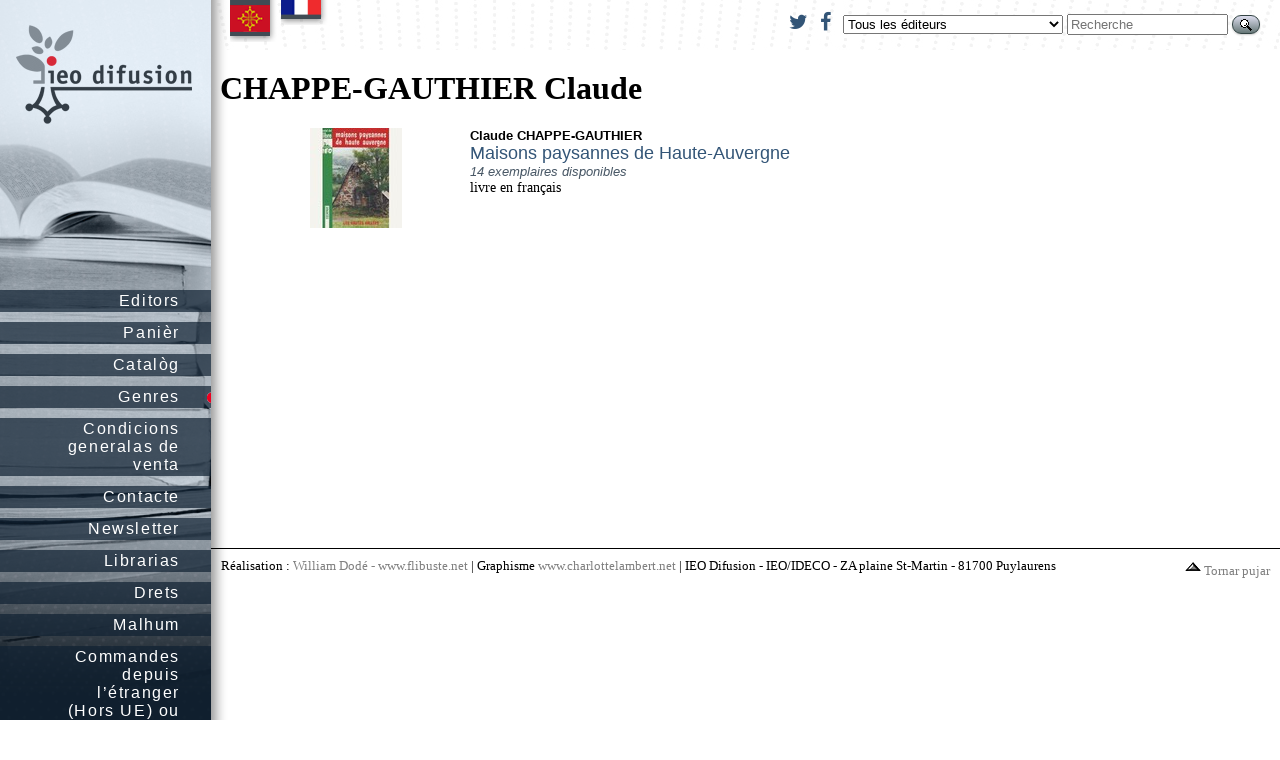

--- FILE ---
content_type: text/html; charset=UTF-8
request_url: https://ideco-dif.com/auteur/claude_chappe_gauthier
body_size: 2062
content:
<!DOCTYPE html
     PUBLIC "-//W3C//DTD XHTML 1.0 Transitional//EN"
     "http://www.w3.org/TR/xhtml1/DTD/xhtml1-transitional.dtd">
<html>
  <head>
    <meta http-equiv="Content-Type" content="text/html; charset=utf-8"/>


<style type="text/css">
    @import "https://cdnjs.cloudflare.com/ajax/libs/font-awesome/4.6.2/css/font-awesome.min.css";
    @import "/static/css/commun.css?uuid=86191ec4-6448-40e8-91df-e092c028c1ee";
    @import "/static/css/livres.css?uuid=86191ec4-6448-40e8-91df-e092c028c1ee";

</style>
<script src="https://cdnjs.cloudflare.com/ajax/libs/jquery/1.9.1/jquery.min.js" type="text/javascript"> </script>
<script src="https://cdnjs.cloudflare.com/ajax/libs/jquery-cookie/1.4.1/jquery.cookie.min.js" type="text/javascript"></script>
<script src="/static/js/common.js?uuid=86191ec4-6448-40e8-91df-e092c028c1ee" type="text/javascript"> </script>

<!--[if !IE]>
<style type="text/CSS">
#menu li ul {
 position:absolute;
 }
</style>
<![endif]-->

<!--[if IE 8]>
<style type="text/CSS">
#menu li ul {
 position:absolute;
 }
</style>
<![endif]-->

  </head>

  <body>

<div class='drapeaux'>
  <ul>
      <li id='drapeau_oc'><a href='#' onclick='show_oc();return false'><span>OC</span></a></li>
      <li id='drapeau_fr_oc'><a href='#' onclick='show_fr_oc();return false'><span>FR</span></a></li>
  </ul>
</div>


<div class="chercher">
<form action="/trouver" method="get"  >
    <a href='https://www.twitter.com/IEO1945' class='fa fa-twitter' style='font-size:20px' target='blank'> </a>&nbsp;&nbsp;
    <a href='https://www.facebook.com/IEO1945' class='fa fa-facebook' style='font-size:20px' target='blank'> </a>&nbsp;&nbsp;

<input type="hidden" name="main" value="recherche"/>


<select name="ref_editeur">
  <option value=""
    selected="selected" >Tous les éditeurs</option>
    
  <option value="6" >CREO Provença</option>
  <option value="39" >EDITIONS DU BEFFROI</option>
  <option value="152" >IEO</option>
  <option value="135" >IEO Arieja edicions</option>
  <option value="18" >IEO d&#39;Aude</option>
  <option value="144" >IEO Daufinat Provença Tèrra d&#39;Òc</option>
  <option value="2" >IEO Edicions</option>
  <option value="157" >IEO Garona Nauta</option>
  <option value="155" >IEO Lanas</option>
  <option value="60" >IEO Tarn</option>
  <option value="133" >la librariá IDECO</option>
  <option value="156" >Le lecteur du Val</option>
  <option value="140" >novelum - IEO</option>
    
</select>														
<input type="text" name="cherche" value="" placeholder="Recherche" size="18"/>
<button name="go" value="Chercher"><img src='/static/images/select.gif'></button>
</form>
</div>




<div id='menu'>
    <ul class="menu_top">
        <li> <a href='/'><span class='fr'>Editeurs</span> <span class='oc'>Editors</span></a></li>

        <li> <a href='/commander.html'><span class='fr'>Panier</span> <span class='oc'>Panièr</span></a></li>

        <li> <a href='/cat-livres.html'><span class='fr'>Catalogue</span> <span class='oc'>Catalòg</span></a></li>

          <li class='sousmenu'> 
    <a href='#' id='click_genres'><span class='fr'>Genres</span> <span class='oc'>Genres</span></a>
    <ul class="niveau2">
      <li><a href='/genre/1_literatura'><span class='fr'>1. Littérature</span> <span class='oc'>1. Literatura</span></a></li>
      <li><a href='/genre/2_pedagogia'><span class='fr'>2. Pédagogie</span> <span class='oc'>2. Pedagogia</span></a></li>
      <li><a href='/genre/3_enfants'>3. Enfants</a></li>
      <li><a href='/genre/4_ensages'><span class='fr'>4. Essais</span> <span class='oc'>4. Ensages</span></a></li>
      <li><a href='/genre/5_art_lesers'><span class='fr'>5. Art &amp; Loisirs</span> <span class='oc'>5. Art &amp; Lésers</span></a></li>
      <li><a href='/genre/6_bd'>6. BD</a></li>
      <li><a href='/genre/7_musica'><span class='fr'>7. Musique</span> <span class='oc'>7. Musica</span></a></li>
      <li><a href='/genre/8_divers'><span class='fr'>8. Divers</span> <span class='oc'>8. Divèrs</span></a></li>
      </ul>
  </li>
      </ul>
   </li>


        <li> <a href='/page/CGV.html'><span class='fr'>Conditions générales de vente</span> <span class='oc'>Condicions generalas de venta</span></a></li>

        <li> <a href='/page/contact.html'><span class='fr'>Contact</span> <span class='oc'>Contacte</span></a></li>

        <li> <a href='/page/newsletter.html'>Newsletter</a></li>

        <li> <a href='/page/part.html'><span class='fr'>Libraires</span> <span class='oc'>Librarias</span></a></li>

        <li> <a href='/page/dret.html'><span class='fr'>Droits</span> <span class='oc'>Drets</span></a></li>

        <li> <a href='/page/malhum.htm'><span class='fr'>Réseau</span> <span class='oc'>Malhum</span></a></li>

        <li> <a href='/page/etranger.htm'>Commandes depuis l&rsquo;étranger (Hors UE) ou DOM-TOM</a></li>

</ul>
</div>

<div class="main">
    
<h1>CHAPPE-GAUTHIER Claude</h1>

<div class='bio'>
    
</div>




<div class='listing-livre'>
    <div class='l-couv'>
        <a href='/ieo_edicions/maisons_paysannes_de_haute_auvergne'><img class='preview' data-couv="/static/couverture/couv_129.jpg" src="/static/couverture/vignette_129.jpg"></a>
    </div>
    <div class='l-suite'>
        <div class="l-auteur">
            <a href="/auteur/claude_chappe_gauthier">Claude CHAPPE-GAUTHIER</a>
        </div>


        <div class="l-titre-sous-titre">
            <a href="/ieo_edicions/divers/maisons_paysannes_de_haute_auvergne/">

                <span class='l-titre'>Maisons paysannes de Haute-Auvergne</span>
                <span class="l-sep-titre-sous-titre">&ndash;</span>
                <span class="l-sous-titre">14 exemplaires disponibles</span>
            </a>
        </div>

        <div class="l-plus">livre en français</div>

    </div>
</div>



</div>


<div class="blocwilk">
	  Réalisation : <a href='http://www.flibuste.net'>William Dodé - www.flibuste.net</a>
      | Graphisme <a href='www.charlotelambert.net'>www.charlottelambert.net</a> | IEO Difusion - IEO/IDECO - ZA plaine St-Martin - 81700 Puylaurens

    <span style='float:right'>
        <a href='#' onClick="window.scrollTo(0,0)">
        <img src='/static/images/up.png'>
        <span class='fr'>Remonter</span>
        <span class='oc'>Tornar pujar</span>
        </a>
    </div>
</div>
	  </body>
</html>
